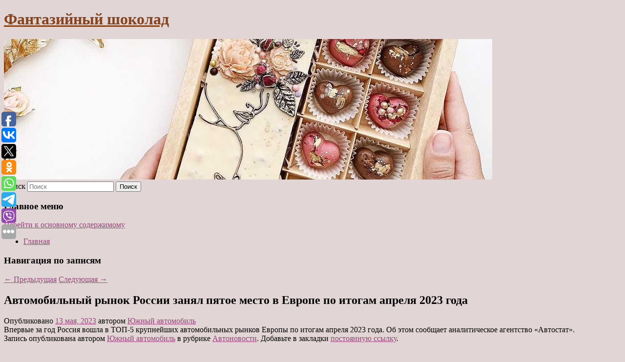

--- FILE ---
content_type: text/html; charset=UTF-8
request_url: https://macherielab.ru/avtomobilnyj-rynok-rossii-zanyal-pyatoe-mesto-v-evrope-po-itogam-aprelya-2023-goda/
body_size: 10487
content:
<!DOCTYPE html>
<!--[if IE 6]>
<html id="ie6" lang="ru-RU">
<![endif]-->
<!--[if IE 7]>
<html id="ie7" lang="ru-RU">
<![endif]-->
<!--[if IE 8]>
<html id="ie8" lang="ru-RU">
<![endif]-->
<!--[if !(IE 6) & !(IE 7) & !(IE 8)]><!-->
<html lang="ru-RU">
<!--<![endif]-->
<head>
<meta charset="UTF-8" />
<meta name="viewport" content="width=device-width" />
<title>
Автомобильный рынок России занял пятое место в Европе по итогам апреля 2023 года | Фантазийный шоколад	</title>
<link rel="profile" href="http://gmpg.org/xfn/11" />
<link rel="stylesheet" type="text/css" media="all" href="https://macherielab.ru/wp-content/themes/twentyeleven/style.css" />
<link rel="pingback" href="https://macherielab.ru/xmlrpc.php">
<!--[if lt IE 9]>
<script src="https://macherielab.ru/wp-content/themes/twentyeleven/js/html5.js" type="text/javascript"></script>
<![endif]-->
<meta name='robots' content='max-image-preview:large' />
	<style>img:is([sizes="auto" i], [sizes^="auto," i]) { contain-intrinsic-size: 3000px 1500px }</style>
	<link rel="alternate" type="application/rss+xml" title="Фантазийный шоколад &raquo; Лента" href="https://macherielab.ru/feed/" />
<script type="text/javascript">
/* <![CDATA[ */
window._wpemojiSettings = {"baseUrl":"https:\/\/s.w.org\/images\/core\/emoji\/16.0.1\/72x72\/","ext":".png","svgUrl":"https:\/\/s.w.org\/images\/core\/emoji\/16.0.1\/svg\/","svgExt":".svg","source":{"concatemoji":"https:\/\/macherielab.ru\/wp-includes\/js\/wp-emoji-release.min.js?ver=6.8.3"}};
/*! This file is auto-generated */
!function(s,n){var o,i,e;function c(e){try{var t={supportTests:e,timestamp:(new Date).valueOf()};sessionStorage.setItem(o,JSON.stringify(t))}catch(e){}}function p(e,t,n){e.clearRect(0,0,e.canvas.width,e.canvas.height),e.fillText(t,0,0);var t=new Uint32Array(e.getImageData(0,0,e.canvas.width,e.canvas.height).data),a=(e.clearRect(0,0,e.canvas.width,e.canvas.height),e.fillText(n,0,0),new Uint32Array(e.getImageData(0,0,e.canvas.width,e.canvas.height).data));return t.every(function(e,t){return e===a[t]})}function u(e,t){e.clearRect(0,0,e.canvas.width,e.canvas.height),e.fillText(t,0,0);for(var n=e.getImageData(16,16,1,1),a=0;a<n.data.length;a++)if(0!==n.data[a])return!1;return!0}function f(e,t,n,a){switch(t){case"flag":return n(e,"\ud83c\udff3\ufe0f\u200d\u26a7\ufe0f","\ud83c\udff3\ufe0f\u200b\u26a7\ufe0f")?!1:!n(e,"\ud83c\udde8\ud83c\uddf6","\ud83c\udde8\u200b\ud83c\uddf6")&&!n(e,"\ud83c\udff4\udb40\udc67\udb40\udc62\udb40\udc65\udb40\udc6e\udb40\udc67\udb40\udc7f","\ud83c\udff4\u200b\udb40\udc67\u200b\udb40\udc62\u200b\udb40\udc65\u200b\udb40\udc6e\u200b\udb40\udc67\u200b\udb40\udc7f");case"emoji":return!a(e,"\ud83e\udedf")}return!1}function g(e,t,n,a){var r="undefined"!=typeof WorkerGlobalScope&&self instanceof WorkerGlobalScope?new OffscreenCanvas(300,150):s.createElement("canvas"),o=r.getContext("2d",{willReadFrequently:!0}),i=(o.textBaseline="top",o.font="600 32px Arial",{});return e.forEach(function(e){i[e]=t(o,e,n,a)}),i}function t(e){var t=s.createElement("script");t.src=e,t.defer=!0,s.head.appendChild(t)}"undefined"!=typeof Promise&&(o="wpEmojiSettingsSupports",i=["flag","emoji"],n.supports={everything:!0,everythingExceptFlag:!0},e=new Promise(function(e){s.addEventListener("DOMContentLoaded",e,{once:!0})}),new Promise(function(t){var n=function(){try{var e=JSON.parse(sessionStorage.getItem(o));if("object"==typeof e&&"number"==typeof e.timestamp&&(new Date).valueOf()<e.timestamp+604800&&"object"==typeof e.supportTests)return e.supportTests}catch(e){}return null}();if(!n){if("undefined"!=typeof Worker&&"undefined"!=typeof OffscreenCanvas&&"undefined"!=typeof URL&&URL.createObjectURL&&"undefined"!=typeof Blob)try{var e="postMessage("+g.toString()+"("+[JSON.stringify(i),f.toString(),p.toString(),u.toString()].join(",")+"));",a=new Blob([e],{type:"text/javascript"}),r=new Worker(URL.createObjectURL(a),{name:"wpTestEmojiSupports"});return void(r.onmessage=function(e){c(n=e.data),r.terminate(),t(n)})}catch(e){}c(n=g(i,f,p,u))}t(n)}).then(function(e){for(var t in e)n.supports[t]=e[t],n.supports.everything=n.supports.everything&&n.supports[t],"flag"!==t&&(n.supports.everythingExceptFlag=n.supports.everythingExceptFlag&&n.supports[t]);n.supports.everythingExceptFlag=n.supports.everythingExceptFlag&&!n.supports.flag,n.DOMReady=!1,n.readyCallback=function(){n.DOMReady=!0}}).then(function(){return e}).then(function(){var e;n.supports.everything||(n.readyCallback(),(e=n.source||{}).concatemoji?t(e.concatemoji):e.wpemoji&&e.twemoji&&(t(e.twemoji),t(e.wpemoji)))}))}((window,document),window._wpemojiSettings);
/* ]]> */
</script>
<style id='wp-emoji-styles-inline-css' type='text/css'>

	img.wp-smiley, img.emoji {
		display: inline !important;
		border: none !important;
		box-shadow: none !important;
		height: 1em !important;
		width: 1em !important;
		margin: 0 0.07em !important;
		vertical-align: -0.1em !important;
		background: none !important;
		padding: 0 !important;
	}
</style>
<link rel='stylesheet' id='wp-block-library-css' href='https://macherielab.ru/wp-includes/css/dist/block-library/style.min.css?ver=6.8.3' type='text/css' media='all' />
<style id='wp-block-library-theme-inline-css' type='text/css'>
.wp-block-audio :where(figcaption){color:#555;font-size:13px;text-align:center}.is-dark-theme .wp-block-audio :where(figcaption){color:#ffffffa6}.wp-block-audio{margin:0 0 1em}.wp-block-code{border:1px solid #ccc;border-radius:4px;font-family:Menlo,Consolas,monaco,monospace;padding:.8em 1em}.wp-block-embed :where(figcaption){color:#555;font-size:13px;text-align:center}.is-dark-theme .wp-block-embed :where(figcaption){color:#ffffffa6}.wp-block-embed{margin:0 0 1em}.blocks-gallery-caption{color:#555;font-size:13px;text-align:center}.is-dark-theme .blocks-gallery-caption{color:#ffffffa6}:root :where(.wp-block-image figcaption){color:#555;font-size:13px;text-align:center}.is-dark-theme :root :where(.wp-block-image figcaption){color:#ffffffa6}.wp-block-image{margin:0 0 1em}.wp-block-pullquote{border-bottom:4px solid;border-top:4px solid;color:currentColor;margin-bottom:1.75em}.wp-block-pullquote cite,.wp-block-pullquote footer,.wp-block-pullquote__citation{color:currentColor;font-size:.8125em;font-style:normal;text-transform:uppercase}.wp-block-quote{border-left:.25em solid;margin:0 0 1.75em;padding-left:1em}.wp-block-quote cite,.wp-block-quote footer{color:currentColor;font-size:.8125em;font-style:normal;position:relative}.wp-block-quote:where(.has-text-align-right){border-left:none;border-right:.25em solid;padding-left:0;padding-right:1em}.wp-block-quote:where(.has-text-align-center){border:none;padding-left:0}.wp-block-quote.is-large,.wp-block-quote.is-style-large,.wp-block-quote:where(.is-style-plain){border:none}.wp-block-search .wp-block-search__label{font-weight:700}.wp-block-search__button{border:1px solid #ccc;padding:.375em .625em}:where(.wp-block-group.has-background){padding:1.25em 2.375em}.wp-block-separator.has-css-opacity{opacity:.4}.wp-block-separator{border:none;border-bottom:2px solid;margin-left:auto;margin-right:auto}.wp-block-separator.has-alpha-channel-opacity{opacity:1}.wp-block-separator:not(.is-style-wide):not(.is-style-dots){width:100px}.wp-block-separator.has-background:not(.is-style-dots){border-bottom:none;height:1px}.wp-block-separator.has-background:not(.is-style-wide):not(.is-style-dots){height:2px}.wp-block-table{margin:0 0 1em}.wp-block-table td,.wp-block-table th{word-break:normal}.wp-block-table :where(figcaption){color:#555;font-size:13px;text-align:center}.is-dark-theme .wp-block-table :where(figcaption){color:#ffffffa6}.wp-block-video :where(figcaption){color:#555;font-size:13px;text-align:center}.is-dark-theme .wp-block-video :where(figcaption){color:#ffffffa6}.wp-block-video{margin:0 0 1em}:root :where(.wp-block-template-part.has-background){margin-bottom:0;margin-top:0;padding:1.25em 2.375em}
</style>
<style id='classic-theme-styles-inline-css' type='text/css'>
/*! This file is auto-generated */
.wp-block-button__link{color:#fff;background-color:#32373c;border-radius:9999px;box-shadow:none;text-decoration:none;padding:calc(.667em + 2px) calc(1.333em + 2px);font-size:1.125em}.wp-block-file__button{background:#32373c;color:#fff;text-decoration:none}
</style>
<style id='global-styles-inline-css' type='text/css'>
:root{--wp--preset--aspect-ratio--square: 1;--wp--preset--aspect-ratio--4-3: 4/3;--wp--preset--aspect-ratio--3-4: 3/4;--wp--preset--aspect-ratio--3-2: 3/2;--wp--preset--aspect-ratio--2-3: 2/3;--wp--preset--aspect-ratio--16-9: 16/9;--wp--preset--aspect-ratio--9-16: 9/16;--wp--preset--color--black: #000;--wp--preset--color--cyan-bluish-gray: #abb8c3;--wp--preset--color--white: #fff;--wp--preset--color--pale-pink: #f78da7;--wp--preset--color--vivid-red: #cf2e2e;--wp--preset--color--luminous-vivid-orange: #ff6900;--wp--preset--color--luminous-vivid-amber: #fcb900;--wp--preset--color--light-green-cyan: #7bdcb5;--wp--preset--color--vivid-green-cyan: #00d084;--wp--preset--color--pale-cyan-blue: #8ed1fc;--wp--preset--color--vivid-cyan-blue: #0693e3;--wp--preset--color--vivid-purple: #9b51e0;--wp--preset--color--blue: #1982d1;--wp--preset--color--dark-gray: #373737;--wp--preset--color--medium-gray: #666;--wp--preset--color--light-gray: #e2e2e2;--wp--preset--gradient--vivid-cyan-blue-to-vivid-purple: linear-gradient(135deg,rgba(6,147,227,1) 0%,rgb(155,81,224) 100%);--wp--preset--gradient--light-green-cyan-to-vivid-green-cyan: linear-gradient(135deg,rgb(122,220,180) 0%,rgb(0,208,130) 100%);--wp--preset--gradient--luminous-vivid-amber-to-luminous-vivid-orange: linear-gradient(135deg,rgba(252,185,0,1) 0%,rgba(255,105,0,1) 100%);--wp--preset--gradient--luminous-vivid-orange-to-vivid-red: linear-gradient(135deg,rgba(255,105,0,1) 0%,rgb(207,46,46) 100%);--wp--preset--gradient--very-light-gray-to-cyan-bluish-gray: linear-gradient(135deg,rgb(238,238,238) 0%,rgb(169,184,195) 100%);--wp--preset--gradient--cool-to-warm-spectrum: linear-gradient(135deg,rgb(74,234,220) 0%,rgb(151,120,209) 20%,rgb(207,42,186) 40%,rgb(238,44,130) 60%,rgb(251,105,98) 80%,rgb(254,248,76) 100%);--wp--preset--gradient--blush-light-purple: linear-gradient(135deg,rgb(255,206,236) 0%,rgb(152,150,240) 100%);--wp--preset--gradient--blush-bordeaux: linear-gradient(135deg,rgb(254,205,165) 0%,rgb(254,45,45) 50%,rgb(107,0,62) 100%);--wp--preset--gradient--luminous-dusk: linear-gradient(135deg,rgb(255,203,112) 0%,rgb(199,81,192) 50%,rgb(65,88,208) 100%);--wp--preset--gradient--pale-ocean: linear-gradient(135deg,rgb(255,245,203) 0%,rgb(182,227,212) 50%,rgb(51,167,181) 100%);--wp--preset--gradient--electric-grass: linear-gradient(135deg,rgb(202,248,128) 0%,rgb(113,206,126) 100%);--wp--preset--gradient--midnight: linear-gradient(135deg,rgb(2,3,129) 0%,rgb(40,116,252) 100%);--wp--preset--font-size--small: 13px;--wp--preset--font-size--medium: 20px;--wp--preset--font-size--large: 36px;--wp--preset--font-size--x-large: 42px;--wp--preset--spacing--20: 0.44rem;--wp--preset--spacing--30: 0.67rem;--wp--preset--spacing--40: 1rem;--wp--preset--spacing--50: 1.5rem;--wp--preset--spacing--60: 2.25rem;--wp--preset--spacing--70: 3.38rem;--wp--preset--spacing--80: 5.06rem;--wp--preset--shadow--natural: 6px 6px 9px rgba(0, 0, 0, 0.2);--wp--preset--shadow--deep: 12px 12px 50px rgba(0, 0, 0, 0.4);--wp--preset--shadow--sharp: 6px 6px 0px rgba(0, 0, 0, 0.2);--wp--preset--shadow--outlined: 6px 6px 0px -3px rgba(255, 255, 255, 1), 6px 6px rgba(0, 0, 0, 1);--wp--preset--shadow--crisp: 6px 6px 0px rgba(0, 0, 0, 1);}:where(.is-layout-flex){gap: 0.5em;}:where(.is-layout-grid){gap: 0.5em;}body .is-layout-flex{display: flex;}.is-layout-flex{flex-wrap: wrap;align-items: center;}.is-layout-flex > :is(*, div){margin: 0;}body .is-layout-grid{display: grid;}.is-layout-grid > :is(*, div){margin: 0;}:where(.wp-block-columns.is-layout-flex){gap: 2em;}:where(.wp-block-columns.is-layout-grid){gap: 2em;}:where(.wp-block-post-template.is-layout-flex){gap: 1.25em;}:where(.wp-block-post-template.is-layout-grid){gap: 1.25em;}.has-black-color{color: var(--wp--preset--color--black) !important;}.has-cyan-bluish-gray-color{color: var(--wp--preset--color--cyan-bluish-gray) !important;}.has-white-color{color: var(--wp--preset--color--white) !important;}.has-pale-pink-color{color: var(--wp--preset--color--pale-pink) !important;}.has-vivid-red-color{color: var(--wp--preset--color--vivid-red) !important;}.has-luminous-vivid-orange-color{color: var(--wp--preset--color--luminous-vivid-orange) !important;}.has-luminous-vivid-amber-color{color: var(--wp--preset--color--luminous-vivid-amber) !important;}.has-light-green-cyan-color{color: var(--wp--preset--color--light-green-cyan) !important;}.has-vivid-green-cyan-color{color: var(--wp--preset--color--vivid-green-cyan) !important;}.has-pale-cyan-blue-color{color: var(--wp--preset--color--pale-cyan-blue) !important;}.has-vivid-cyan-blue-color{color: var(--wp--preset--color--vivid-cyan-blue) !important;}.has-vivid-purple-color{color: var(--wp--preset--color--vivid-purple) !important;}.has-black-background-color{background-color: var(--wp--preset--color--black) !important;}.has-cyan-bluish-gray-background-color{background-color: var(--wp--preset--color--cyan-bluish-gray) !important;}.has-white-background-color{background-color: var(--wp--preset--color--white) !important;}.has-pale-pink-background-color{background-color: var(--wp--preset--color--pale-pink) !important;}.has-vivid-red-background-color{background-color: var(--wp--preset--color--vivid-red) !important;}.has-luminous-vivid-orange-background-color{background-color: var(--wp--preset--color--luminous-vivid-orange) !important;}.has-luminous-vivid-amber-background-color{background-color: var(--wp--preset--color--luminous-vivid-amber) !important;}.has-light-green-cyan-background-color{background-color: var(--wp--preset--color--light-green-cyan) !important;}.has-vivid-green-cyan-background-color{background-color: var(--wp--preset--color--vivid-green-cyan) !important;}.has-pale-cyan-blue-background-color{background-color: var(--wp--preset--color--pale-cyan-blue) !important;}.has-vivid-cyan-blue-background-color{background-color: var(--wp--preset--color--vivid-cyan-blue) !important;}.has-vivid-purple-background-color{background-color: var(--wp--preset--color--vivid-purple) !important;}.has-black-border-color{border-color: var(--wp--preset--color--black) !important;}.has-cyan-bluish-gray-border-color{border-color: var(--wp--preset--color--cyan-bluish-gray) !important;}.has-white-border-color{border-color: var(--wp--preset--color--white) !important;}.has-pale-pink-border-color{border-color: var(--wp--preset--color--pale-pink) !important;}.has-vivid-red-border-color{border-color: var(--wp--preset--color--vivid-red) !important;}.has-luminous-vivid-orange-border-color{border-color: var(--wp--preset--color--luminous-vivid-orange) !important;}.has-luminous-vivid-amber-border-color{border-color: var(--wp--preset--color--luminous-vivid-amber) !important;}.has-light-green-cyan-border-color{border-color: var(--wp--preset--color--light-green-cyan) !important;}.has-vivid-green-cyan-border-color{border-color: var(--wp--preset--color--vivid-green-cyan) !important;}.has-pale-cyan-blue-border-color{border-color: var(--wp--preset--color--pale-cyan-blue) !important;}.has-vivid-cyan-blue-border-color{border-color: var(--wp--preset--color--vivid-cyan-blue) !important;}.has-vivid-purple-border-color{border-color: var(--wp--preset--color--vivid-purple) !important;}.has-vivid-cyan-blue-to-vivid-purple-gradient-background{background: var(--wp--preset--gradient--vivid-cyan-blue-to-vivid-purple) !important;}.has-light-green-cyan-to-vivid-green-cyan-gradient-background{background: var(--wp--preset--gradient--light-green-cyan-to-vivid-green-cyan) !important;}.has-luminous-vivid-amber-to-luminous-vivid-orange-gradient-background{background: var(--wp--preset--gradient--luminous-vivid-amber-to-luminous-vivid-orange) !important;}.has-luminous-vivid-orange-to-vivid-red-gradient-background{background: var(--wp--preset--gradient--luminous-vivid-orange-to-vivid-red) !important;}.has-very-light-gray-to-cyan-bluish-gray-gradient-background{background: var(--wp--preset--gradient--very-light-gray-to-cyan-bluish-gray) !important;}.has-cool-to-warm-spectrum-gradient-background{background: var(--wp--preset--gradient--cool-to-warm-spectrum) !important;}.has-blush-light-purple-gradient-background{background: var(--wp--preset--gradient--blush-light-purple) !important;}.has-blush-bordeaux-gradient-background{background: var(--wp--preset--gradient--blush-bordeaux) !important;}.has-luminous-dusk-gradient-background{background: var(--wp--preset--gradient--luminous-dusk) !important;}.has-pale-ocean-gradient-background{background: var(--wp--preset--gradient--pale-ocean) !important;}.has-electric-grass-gradient-background{background: var(--wp--preset--gradient--electric-grass) !important;}.has-midnight-gradient-background{background: var(--wp--preset--gradient--midnight) !important;}.has-small-font-size{font-size: var(--wp--preset--font-size--small) !important;}.has-medium-font-size{font-size: var(--wp--preset--font-size--medium) !important;}.has-large-font-size{font-size: var(--wp--preset--font-size--large) !important;}.has-x-large-font-size{font-size: var(--wp--preset--font-size--x-large) !important;}
:where(.wp-block-post-template.is-layout-flex){gap: 1.25em;}:where(.wp-block-post-template.is-layout-grid){gap: 1.25em;}
:where(.wp-block-columns.is-layout-flex){gap: 2em;}:where(.wp-block-columns.is-layout-grid){gap: 2em;}
:root :where(.wp-block-pullquote){font-size: 1.5em;line-height: 1.6;}
</style>
<link rel='stylesheet' id='jquery-smooth-scroll-css' href='https://macherielab.ru/wp-content/plugins/jquery-smooth-scroll/css/style.css?ver=6.8.3' type='text/css' media='all' />
<link rel='stylesheet' id='twentyeleven-block-style-css' href='https://macherielab.ru/wp-content/themes/twentyeleven/blocks.css?ver=20181230' type='text/css' media='all' />
<script type="text/javascript" src="https://macherielab.ru/wp-includes/js/jquery/jquery.min.js?ver=3.7.1" id="jquery-core-js"></script>
<script type="text/javascript" src="https://macherielab.ru/wp-includes/js/jquery/jquery-migrate.min.js?ver=3.4.1" id="jquery-migrate-js"></script>
<link rel="https://api.w.org/" href="https://macherielab.ru/wp-json/" /><link rel="alternate" title="JSON" type="application/json" href="https://macherielab.ru/wp-json/wp/v2/posts/8215" /><link rel="EditURI" type="application/rsd+xml" title="RSD" href="https://macherielab.ru/xmlrpc.php?rsd" />
<meta name="generator" content="WordPress 6.8.3" />
<link rel="canonical" href="https://macherielab.ru/avtomobilnyj-rynok-rossii-zanyal-pyatoe-mesto-v-evrope-po-itogam-aprelya-2023-goda/" />
<link rel='shortlink' href='https://macherielab.ru/?p=8215' />
<link rel="alternate" title="oEmbed (JSON)" type="application/json+oembed" href="https://macherielab.ru/wp-json/oembed/1.0/embed?url=https%3A%2F%2Fmacherielab.ru%2Favtomobilnyj-rynok-rossii-zanyal-pyatoe-mesto-v-evrope-po-itogam-aprelya-2023-goda%2F" />
<link rel="alternate" title="oEmbed (XML)" type="text/xml+oembed" href="https://macherielab.ru/wp-json/oembed/1.0/embed?url=https%3A%2F%2Fmacherielab.ru%2Favtomobilnyj-rynok-rossii-zanyal-pyatoe-mesto-v-evrope-po-itogam-aprelya-2023-goda%2F&#038;format=xml" />
<!-- MagenetMonetization V: 1.0.29.2--><!-- MagenetMonetization 1 --><!-- MagenetMonetization 1.1 --><script type="text/javascript">
	window._wp_rp_static_base_url = 'https://wprp.zemanta.com/static/';
	window._wp_rp_wp_ajax_url = "https://macherielab.ru/wp-admin/admin-ajax.php";
	window._wp_rp_plugin_version = '3.6.4';
	window._wp_rp_post_id = '8215';
	window._wp_rp_num_rel_posts = '9';
	window._wp_rp_thumbnails = true;
	window._wp_rp_post_title = '%D0%90%D0%B2%D1%82%D0%BE%D0%BC%D0%BE%D0%B1%D0%B8%D0%BB%D1%8C%D0%BD%D1%8B%D0%B9+%D1%80%D1%8B%D0%BD%D0%BE%D0%BA+%D0%A0%D0%BE%D1%81%D1%81%D0%B8%D0%B8+%D0%B7%D0%B0%D0%BD%D1%8F%D0%BB+%D0%BF%D1%8F%D1%82%D0%BE%D0%B5+%D0%BC%D0%B5%D1%81%D1%82%D0%BE+%D0%B2%C2%A0%D0%95%D0%B2%D1%80%D0%BE%D0%BF%D0%B5+%D0%BF%D0%BE%C2%A0%D0%B8%D1%82%D0%BE%D0%B3%D0%B0%D0%BC+%D0%B0%D0%BF%D1%80%D0%B5%D0%BB%D1%8F+2023+%D0%B3%D0%BE%D0%B4%D0%B0';
	window._wp_rp_post_tags = ['%D0%90%D0%B2%D1%82%D0%BE%D0%BD%D0%BE%D0%B2%D0%BE%D1%81%D1%82%D0%B8', '5'];
	window._wp_rp_promoted_content = true;
</script>
<link rel="stylesheet" href="https://macherielab.ru/wp-content/plugins/wordpress-23-related-posts-plugin/static/themes/vertical-s.css?version=3.6.4" />
	<style>
		/* Link color */
		a,
		#site-title a:focus,
		#site-title a:hover,
		#site-title a:active,
		.entry-title a:hover,
		.entry-title a:focus,
		.entry-title a:active,
		.widget_twentyeleven_ephemera .comments-link a:hover,
		section.recent-posts .other-recent-posts a[rel="bookmark"]:hover,
		section.recent-posts .other-recent-posts .comments-link a:hover,
		.format-image footer.entry-meta a:hover,
		#site-generator a:hover {
			color: #964679;
		}
		section.recent-posts .other-recent-posts .comments-link a:hover {
			border-color: #964679;
		}
		article.feature-image.small .entry-summary p a:hover,
		.entry-header .comments-link a:hover,
		.entry-header .comments-link a:focus,
		.entry-header .comments-link a:active,
		.feature-slider a.active {
			background-color: #964679;
		}
	</style>
			<style type="text/css" id="twentyeleven-header-css">
				#site-title a,
		#site-description {
			color: #87451f;
		}
		</style>
		<style type="text/css" id="custom-background-css">
body.custom-background { background-color: #e2d5d5; }
</style>
	</head>

<body class="wp-singular post-template-default single single-post postid-8215 single-format-standard custom-background wp-embed-responsive wp-theme-twentyeleven singular two-column left-sidebar">
<div id="page" class="hfeed">
	<header id="branding" role="banner">
			<hgroup>
				<h1 id="site-title"><span><a href="https://macherielab.ru/" rel="home">Фантазийный шоколад</a></span></h1>
				<h2 id="site-description"></h2>
			</hgroup>

						<a href="https://macherielab.ru/">
									<img src="https://macherielab.ru/wp-content/uploads/2021/04/апрлпрлвн.jpg" width="1000" height="288" alt="Фантазийный шоколад" />
							</a>
			
									<form method="get" id="searchform" action="https://macherielab.ru/">
		<label for="s" class="assistive-text">Поиск</label>
		<input type="text" class="field" name="s" id="s" placeholder="Поиск" />
		<input type="submit" class="submit" name="submit" id="searchsubmit" value="Поиск" />
	</form>
			
			<nav id="access" role="navigation">
				<h3 class="assistive-text">Главное меню</h3>
								<div class="skip-link"><a class="assistive-text" href="#content">Перейти к основному содержимому</a></div>
												<div class="menu"><ul>
<li ><a href="https://macherielab.ru/">Главная</a></li></ul></div>
			</nav><!-- #access -->
	</header><!-- #branding -->


	<div id="main">
		
 
<div align="center"></div>
		<div id="primary">
			<div id="content" role="main">

				
					<nav id="nav-single">
						<h3 class="assistive-text">Навигация по записям</h3>
						<span class="nav-previous"><a href="https://macherielab.ru/chelsi-soglasoval-kontrakt-s-pochettino-romano/" rel="prev"><span class="meta-nav">&larr;</span> Предыдущая</a></span>
						<span class="nav-next"><a href="https://macherielab.ru/ermitazh-peredast-rpc-sarkofag-aleksandra-nevskogo/" rel="next">Следующая <span class="meta-nav">&rarr;</span></a></span>
					</nav><!-- #nav-single -->

					
<article id="post-8215" class="post-8215 post type-post status-publish format-standard hentry category-avtonovosti">
	<header class="entry-header">
		<h1 class="entry-title">Автомобильный рынок России занял пятое место в Европе по итогам апреля 2023 года</h1>

				<div class="entry-meta">
			<span class="sep">Опубликовано </span><a href="https://macherielab.ru/avtomobilnyj-rynok-rossii-zanyal-pyatoe-mesto-v-evrope-po-itogam-aprelya-2023-goda/" title="7:34 пп" rel="bookmark"><time class="entry-date" datetime="2023-05-13T19:34:08+00:00">13 мая, 2023</time></a><span class="by-author"> <span class="sep"> автором </span> <span class="author vcard"><a class="url fn n" href="https://macherielab.ru/author/yuzhnyj-avtomobil/" title="Посмотреть все записи автора Южный автомобиль" rel="author">Южный автомобиль</a></span></span>		</div><!-- .entry-meta -->
			</header><!-- .entry-header -->

	<div class="entry-content">
		Впервые за год Россия вошла в ТОП-5 крупнейших автомобильных рынков Европы по итогам апреля 2023 года. Об этом сообщает аналитическое агентство «Автостат».			</div><!-- .entry-content -->

	<footer class="entry-meta">
		Запись опубликована автором <a href="https://macherielab.ru/author/yuzhnyj-avtomobil/">Южный автомобиль</a> в рубрике <a href="https://macherielab.ru/category/avtonovosti/" rel="category tag">Автоновости</a>. Добавьте в закладки <a href="https://macherielab.ru/avtomobilnyj-rynok-rossii-zanyal-pyatoe-mesto-v-evrope-po-itogam-aprelya-2023-goda/" title="Постоянная ссылка: Автомобильный рынок России занял пятое место в Европе по итогам апреля 2023 года" rel="bookmark">постоянную ссылку</a>.		
			</footer><!-- .entry-meta -->
</article><!-- #post-8215 -->

					
				
<div class="wp_rp_wrap  wp_rp_vertical_s" ><div class="wp_rp_content"><h3 class="related_post_title">More from my site</h3><ul class="related_post wp_rp"><li data-position="0" data-poid="in-4110" data-post-type="none" ><a href="https://macherielab.ru/10-46/" class="wp_rp_thumbnail"><img src="https://macherielab.ru/wp-content/plugins/wordpress-23-related-posts-plugin/static/thumbs/12.jpg" alt="&#8220;&#1050;&#1088;&#1099;&#1083;&#1100;&#1103; &#1057;&#1086;&#1074;&#1077;&#1090;&#1086;&#1074;&#8221; &#1080; &#8220;&#1053;&#1080;&#1078;&#1085;&#1080;&#1081; &#1053;&#1086;&#1074;&#1075;&#1086;&#1088;&#1086;&#1076;&#8221; &#1087;&#1088;&#1080;&#1085;&#1103;&#1083;&#1080; &#1074; &#1055;&#1088;&#1077;&#1084;&#1100;&#1077;&#1088;-&#1083;&#1080;&#1075;&#1091;" width="150" height="150" /></a><a href="https://macherielab.ru/10-46/" class="wp_rp_title">&#8220;&#1050;&#1088;&#1099;&#1083;&#1100;&#1103; &#1057;&#1086;&#1074;&#1077;&#1090;&#1086;&#1074;&#8221; &#1080; &#8220;&#1053;&#1080;&#1078;&#1085;&#1080;&#1081; &#1053;&#1086;&#1074;&#1075;&#1086;&#1088;&#1086;&#1076;&#8221; &#1087;&#1088;&#1080;&#1085;&#1103;&#1083;&#1080; &#1074; &#1055;&#1088;&#1077;&#1084;&#1100;&#1077;&#1088;-&#1083;&#1080;&#1075;&#1091;</a> <small class="wp_rp_excerpt">Официальный сайт Российской футбольной Премьер-лиги в понедельник проинформировал о том, что общее собрание РПЛ удовлетворило заявление самарских &quot;Крыльев Советов&quot; и [&hellip;]</small></li><li data-position="1" data-poid="in-15112" data-post-type="none" ><a href="https://macherielab.ru/vlasti-polshi-poteryali-kontrol-nad-specsluzhbami/" class="wp_rp_thumbnail"><img src="https://macherielab.ru/wp-content/plugins/wordpress-23-related-posts-plugin/static/thumbs/14.jpg" alt="Власти Польши потеряли контроль над спецслужбами" width="150" height="150" /></a><a href="https://macherielab.ru/vlasti-polshi-poteryali-kontrol-nad-specsluzhbami/" class="wp_rp_title">Власти Польши потеряли контроль над спецслужбами</a> <small class="wp_rp_excerpt">
    
  </small></li><li data-position="2" data-poid="in-3455" data-post-type="none" ><a href="https://macherielab.ru/siloviki-kirgizii-i-tadzhikistana-ustroili-perestrelku-na-granice/" class="wp_rp_thumbnail"><img src="https://macherielab.ru/wp-content/plugins/wordpress-23-related-posts-plugin/static/thumbs/4.jpg" alt="Силовики Киргизии и Таджикистана устроили перестрелку на границе" width="150" height="150" /></a><a href="https://macherielab.ru/siloviki-kirgizii-i-tadzhikistana-ustroili-perestrelku-na-granice/" class="wp_rp_title">Силовики Киргизии и Таджикистана устроили перестрелку на границе</a> <small class="wp_rp_excerpt">
    Сотрудники силовых структур Киргизии и Таджикистана устроили перестрелку на границе между странами. При этом стороны обвинили друг друга в эскалации конфликта, сообщает в четверг, 29 [&hellip;]</small></li><li data-position="3" data-poid="in-15743" data-post-type="none" ><a href="https://macherielab.ru/gde-naxoditsya-prarodina-russkix/" class="wp_rp_thumbnail"><img src="https://macherielab.ru/wp-content/plugins/wordpress-23-related-posts-plugin/static/thumbs/17.jpg" alt="Где находится прародина русских" width="150" height="150" /></a><a href="https://macherielab.ru/gde-naxoditsya-prarodina-russkix/" class="wp_rp_title">Где находится прародина русских</a> <small class="wp_rp_excerpt">Вопрос о происхождении русского народа веками был предметом споров историков и лингвистов. Сегодня у науки появился новый инструмент для поиска ответов — [&hellip;]</small></li><li data-position="4" data-poid="in-14926" data-post-type="none" ><a href="https://macherielab.ru/zaklyuchennyj-raspravilsya-s-raskryvshim-ego-zapretnyj-roman-tyuremshhikom/" class="wp_rp_thumbnail"><img src="https://macherielab.ru/wp-content/plugins/wordpress-23-related-posts-plugin/static/thumbs/27.jpg" alt="Заключенный расправился с раскрывшим его запретный роман тюремщиком" width="150" height="150" /></a><a href="https://macherielab.ru/zaklyuchennyj-raspravilsya-s-raskryvshim-ego-zapretnyj-roman-tyuremshhikom/" class="wp_rp_title">Заключенный расправился с раскрывшим его запретный роман тюремщиком</a> <small class="wp_rp_excerpt">
    
  </small></li><li data-position="5" data-poid="in-14145" data-post-type="none" ><a href="https://macherielab.ru/trener-zenita-semak-vyskazalsya-o-predstoyashhem-matche-rpl-s-dinamo-moskva-2/" class="wp_rp_thumbnail"><img src="https://macherielab.ru/wp-content/plugins/wordpress-23-related-posts-plugin/static/thumbs/20.jpg" alt="Тренер «Зенита» Семак высказался о предстоящем матче РПЛ с «Динамо» Москва" width="150" height="150" /></a><a href="https://macherielab.ru/trener-zenita-semak-vyskazalsya-o-predstoyashhem-matche-rpl-s-dinamo-moskva-2/" class="wp_rp_title">Тренер «Зенита» Семак высказался о предстоящем матче РПЛ с «Динамо» Москва</a> <small class="wp_rp_excerpt">Главный тренер санкт-петербургского «Зенита» Сергей Семак высказался о подготовке к матчу 26-го тура чемпионата России с московским «Динамо». Встреча состоится в субботу, [&hellip;]</small></li><li data-position="6" data-poid="in-4438" data-post-type="none" ><a href="https://macherielab.ru/v-chechne-izbili-ekologov-iz-ingushetii-i-sozhgli-ix-mashinu/" class="wp_rp_thumbnail"><img src="https://macherielab.ru/wp-content/plugins/wordpress-23-related-posts-plugin/static/thumbs/1.jpg" alt="В Чечне избили экологов из Ингушетии и сожгли их машину" width="150" height="150" /></a><a href="https://macherielab.ru/v-chechne-izbili-ekologov-iz-ingushetii-i-sozhgli-ix-mashinu/" class="wp_rp_title">В Чечне избили экологов из Ингушетии и сожгли их машину</a> <small class="wp_rp_excerpt">Вооруженные люди в гражданском, в масках и без опознавательных знаков избили экологов из ингушского заповедника &quot;Эрзи&quot;, заставили их выйти из машины, сожгли ее и заставили вплавь [&hellip;]</small></li><li data-position="7" data-poid="in-5745" data-post-type="none" ><a href="https://macherielab.ru/dva-shkolnika-iz-podmoskovya-okazalis-v-odnom-lifte-s-pedofilom/" class="wp_rp_thumbnail"><img src="https://macherielab.ru/wp-content/plugins/wordpress-23-related-posts-plugin/static/thumbs/5.jpg" alt="Два школьника из Подмосковья оказались в одном лифте с педофилом" width="150" height="150" /></a><a href="https://macherielab.ru/dva-shkolnika-iz-podmoskovya-okazalis-v-odnom-lifte-s-pedofilom/" class="wp_rp_title">Два школьника из Подмосковья оказались в одном лифте с педофилом</a> <small class="wp_rp_excerpt">Насильник напал на двух мальчиков в лифте своего дома в Московской области. Инцидент произошел в подмосковном [&hellip;]</small></li><li data-position="8" data-poid="in-11455" data-post-type="none" ><a href="https://macherielab.ru/v-ssha-ocenili-prinadlezhnost-odessy-k-ukraine/" class="wp_rp_thumbnail"><img src="https://macherielab.ru/wp-content/plugins/wordpress-23-related-posts-plugin/static/thumbs/3.jpg" alt="В США оценили принадлежность Одессы к Украине" width="150" height="150" /></a><a href="https://macherielab.ru/v-ssha-ocenili-prinadlezhnost-odessy-k-ukraine/" class="wp_rp_title">В США оценили принадлежность Одессы к Украине</a> <small class="wp_rp_excerpt">
    Бывший советник Пентагона Дуглас Макгрегор заявил, что Одесса никогда не была частью Украины. Как он отметил, с начала украинского конфликта было понятно, что Россия будет [&hellip;]</small></li></ul></div></div>
				
				
				
			</div><!-- #content -->
		</div><!-- #primary -->

<!-- wmm d -->
	</div><!-- #main -->

	<footer id="colophon" role="contentinfo">

			<!-- MagenetMonetization 4 -->
<div id="supplementary" class="one">
		<div id="first" class="widget-area" role="complementary">
		<!-- MagenetMonetization 5 --><aside id="execphp-5" class="widget widget_execphp">			<div class="execphpwidget"> 

</div>
		</aside>	</div><!-- #first .widget-area -->
	
	
	</div><!-- #supplementary -->

			<div id="site-generator">
												Сайт представляет собой ленту новостей RSS канала news.rambler.ru, yandex.ru, newsru.com и lenta.ru . Материалы публикуются без искажения, ответственность за достоверность публикуемых новостей Администрация сайта не несёт. 
				<p>
				<a align="left">Твой шестой сайт @ 2021</a>
				<a align="right">
          
           </a>
				
			</div>
	</footer><!-- #colophon -->
</div><!-- #page -->

<script type="speculationrules">
{"prefetch":[{"source":"document","where":{"and":[{"href_matches":"\/*"},{"not":{"href_matches":["\/wp-*.php","\/wp-admin\/*","\/wp-content\/uploads\/*","\/wp-content\/*","\/wp-content\/plugins\/*","\/wp-content\/themes\/twentyeleven\/*","\/*\\?(.+)"]}},{"not":{"selector_matches":"a[rel~=\"nofollow\"]"}},{"not":{"selector_matches":".no-prefetch, .no-prefetch a"}}]},"eagerness":"conservative"}]}
</script>
			<a id="scroll-to-top" href="#" title="Scroll to Top">Top</a>
			
<script type="text/javascript">(function(w,doc) {
if (!w.__utlWdgt ) {
    w.__utlWdgt = true;
    var d = doc, s = d.createElement('script'), g = 'getElementsByTagName';
    s.type = 'text/javascript'; s.charset='UTF-8'; s.async = true;
    s.src = ('https:' == w.location.protocol ? 'https' : 'http')  + '://w.uptolike.com/widgets/v1/uptolike.js';
    var h=d[g]('body')[0];
    h.appendChild(s);
}})(window,document);
</script>
<div style="text-align:left;" data-lang="ru" data-url="https://macherielab.ru/avtomobilnyj-rynok-rossii-zanyal-pyatoe-mesto-v-evrope-po-itogam-aprelya-2023-goda/" data-mobile-view="true" data-share-size="30" data-like-text-enable="false" data-background-alpha="0.0" data-pid="cmsmacherielabru" data-mode="share" data-background-color="#ffffff" data-share-shape="round-rectangle" data-share-counter-size="12" data-icon-color="#ffffff" data-mobile-sn-ids="fb.vk.tw.ok.wh.tm.vb." data-text-color="#000000" data-buttons-color="#FFFFFF" data-counter-background-color="#ffffff" data-share-counter-type="common" data-orientation="fixed-left" data-following-enable="false" data-sn-ids="fb.vk.tw.ok.wh.tm.vb." data-preview-mobile="false" data-selection-enable="true" data-exclude-show-more="false" data-share-style="1" data-counter-background-alpha="1.0" data-top-button="false" class="uptolike-buttons" ></div>
<script type="text/javascript" src="https://macherielab.ru/wp-content/plugins/jquery-smooth-scroll/js/script.min.js?ver=6.8.3" id="jquery-smooth-scroll-js"></script>

<div class="mads-block"></div></body>
</html>
<div class="mads-block"></div>

--- FILE ---
content_type: application/javascript;charset=utf-8
request_url: https://w.uptolike.com/widgets/v1/version.js?cb=cb__utl_cb_share_1768625470411115
body_size: 397
content:
cb__utl_cb_share_1768625470411115('1ea92d09c43527572b24fe052f11127b');

--- FILE ---
content_type: application/javascript;charset=utf-8
request_url: https://w.uptolike.com/widgets/v1/widgets-batch.js?params=JTVCJTdCJTIycGlkJTIyJTNBJTIyY21zbWFjaGVyaWVsYWJydSUyMiUyQyUyMnVybCUyMiUzQSUyMmh0dHBzJTNBJTJGJTJGbWFjaGVyaWVsYWIucnUlMkZhdnRvbW9iaWxueWotcnlub2stcm9zc2lpLXphbnlhbC1weWF0b2UtbWVzdG8tdi1ldnJvcGUtcG8taXRvZ2FtLWFwcmVseWEtMjAyMy1nb2RhJTJGJTIyJTdEJTVE&mode=0&callback=callback__utl_cb_share_1768625471123148
body_size: 439
content:
callback__utl_cb_share_1768625471123148([{
    "pid": "1905703",
    "subId": 5,
    "initialCounts": {"fb":0,"tw":0,"tb":0,"ok":0,"vk":0,"ps":0,"gp":0,"mr":0,"lj":0,"li":0,"sp":0,"su":0,"ms":0,"fs":0,"bl":0,"dg":0,"sb":0,"bd":0,"rb":0,"ip":0,"ev":0,"bm":0,"em":0,"pr":0,"vd":0,"dl":0,"pn":0,"my":0,"ln":0,"in":0,"yt":0,"rss":0,"oi":0,"fk":0,"fm":0,"li":0,"sc":0,"st":0,"vm":0,"wm":0,"4s":0,"gg":0,"dd":0,"ya":0,"gt":0,"wh":0,"4t":0,"ul":0,"vb":0,"tm":0},
    "forceUpdate": ["fb","ok","vk","ps","gp","mr","my"],
    "extMet": false,
    "url": "https%3A%2F%2Fmacherielab.ru%2Favtomobilnyj-rynok-rossii-zanyal-pyatoe-mesto-v-evrope-po-itogam-aprelya-2023-goda%2F",
    "urlWithToken": "https%3A%2F%2Fmacherielab.ru%2Favtomobilnyj-rynok-rossii-zanyal-pyatoe-mesto-v-evrope-po-itogam-aprelya-2023-goda%2F%3F_utl_t%3DXX",
    "intScr" : false,
    "intId" : 0,
    "exclExt": false
}
])